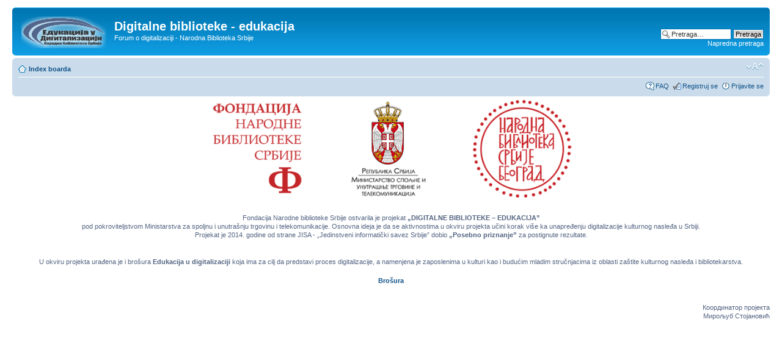

--- FILE ---
content_type: text/html; charset=UTF-8
request_url: http://forum-digitalna.nb.rs/faq.php?sid=e13709f9ba0e605454c0bbe9d850afd3
body_size: 54108
content:
<!DOCTYPE html PUBLIC "-//W3C//DTD XHTML 1.0 Strict//EN" "http://www.w3.org/TR/xhtml1/DTD/xhtml1-strict.dtd">
<html xmlns="http://www.w3.org/1999/xhtml" dir="ltr" lang="sr" xml:lang="sr">
<head>

<meta http-equiv="content-type" content="text/html; charset=UTF-8" />
<meta http-equiv="content-style-type" content="text/css" />
<meta http-equiv="content-language" content="sr" />
<meta http-equiv="imagetoolbar" content="no" />
<meta name="resource-type" content="document" />
<meta name="distribution" content="global" />
<meta name="keywords" content="" />
<meta name="description" content="" />

<title>Digitalne biblioteke - edukacija &bull; Često Postavljana Pitanja</title>

<link rel="alternate" type="application/atom+xml" title="Feed - Digitalne biblioteke - edukacija" href="http://forum-digitalna.nb.rs/feed.php" /><link rel="alternate" type="application/atom+xml" title="Feed - Nove teme" href="http://forum-digitalna.nb.rs/feed.php?mode=topics" />

<!--
	phpBB style name: prosilver
	Based on style:   prosilver (this is the default phpBB3 style)
	Original author:  Tom Beddard ( http://www.subBlue.com/ )
	Modified by:
-->

<script type="text/javascript">
// <![CDATA[
	var jump_page = 'Unesite broj stranice na koju želite da idete:';
	var on_page = '';
	var per_page = '';
	var base_url = '';
	var style_cookie = 'phpBBstyle';
	var style_cookie_settings = '; path=/; domain=.edu-digitalna.nb.rs';
	var onload_functions = new Array();
	var onunload_functions = new Array();

	

	/**
	* Find a member
	*/
	function find_username(url)
	{
		popup(url, 760, 570, '_usersearch');
		return false;
	}

	/**
	* New function for handling multiple calls to window.onload and window.unload by pentapenguin
	*/
	window.onload = function()
	{
		for (var i = 0; i < onload_functions.length; i++)
		{
			eval(onload_functions[i]);
		}
	};

	window.onunload = function()
	{
		for (var i = 0; i < onunload_functions.length; i++)
		{
			eval(onunload_functions[i]);
		}
	};

// ]]>
</script>
<script type="text/javascript" src="./styles/prosilver/template/styleswitcher.js"></script>
<script type="text/javascript" src="./styles/prosilver/template/forum_fn.js"></script>

<link href="./styles/prosilver/theme/print.css" rel="stylesheet" type="text/css" media="print" title="printonly" />
<link href="./style.php?id=1&amp;lang=sr&amp;sid=2b532ce60592dd6df39f18bfa3178aa3" rel="stylesheet" type="text/css" media="screen, projection" />

<link href="./styles/prosilver/theme/normal.css" rel="stylesheet" type="text/css" title="A" />
<link href="./styles/prosilver/theme/medium.css" rel="alternate stylesheet" type="text/css" title="A+" />
<link href="./styles/prosilver/theme/large.css" rel="alternate stylesheet" type="text/css" title="A++" />



</head>

<body id="phpbb" class="section-faq ltr">

<div id="wrap">
	<a id="top" name="top" accesskey="t"></a>
	<div id="page-header">
		<div class="headerbar">
			<div class="inner"><span class="corners-top"><span></span></span>

			<div id="site-description">
				<a href="./index.php?sid=2b532ce60592dd6df39f18bfa3178aa3" title="Index boarda" id="logo"><img src="./styles/prosilver/imageset/logo-edukacija.png" width="139" height="52" alt="" title="" /></a>
				<h1>Digitalne biblioteke - edukacija</h1>
				<p>Forum o digitalizaciji - Narodna Biblioteka Srbije</p>
				<p class="skiplink"><a href="#start_here">Preskoči</a></p>
			</div>

		
			<div id="search-box">
				<form action="./search.php?sid=2b532ce60592dd6df39f18bfa3178aa3" method="get" id="search">
				<fieldset>
					<input name="keywords" id="keywords" type="text" maxlength="128" title="Traži ključne reči" class="inputbox search" value="Pretraga…" onclick="if(this.value=='Pretraga…')this.value='';" onblur="if(this.value=='')this.value='Pretraga…';" />
					<input class="button2" value="Pretraga" type="submit" /><br />
					<a href="./search.php?sid=2b532ce60592dd6df39f18bfa3178aa3" title="Pogledan napredne opcije pretrage">Napredna pretraga</a> <input type="hidden" name="sid" value="2b532ce60592dd6df39f18bfa3178aa3" />

				</fieldset>
				</form>
			</div>
		

			<span class="corners-bottom"><span></span></span></div>
		</div>

		<div class="navbar">
			<div class="inner"><span class="corners-top"><span></span></span>

			<ul class="linklist navlinks">
				<li class="icon-home"><a href="./index.php?sid=2b532ce60592dd6df39f18bfa3178aa3" accesskey="h">Index boarda</a> </li>

				<li class="rightside"><a href="#" onclick="fontsizeup(); return false;" onkeypress="return fontsizeup(event);" class="fontsize" title="Izmeni veličinu fonta">Izmeni veličinu fonta</a></li>

				
			</ul>

			

			<ul class="linklist rightside">
				<li class="icon-faq"><a href="./faq.php?sid=2b532ce60592dd6df39f18bfa3178aa3" title="Često Postavljana Pitanja">FAQ</a></li>
				<li class="icon-register"><a href="./ucp.php?mode=register&amp;sid=2b532ce60592dd6df39f18bfa3178aa3">Registruj se</a></li>
					<li class="icon-logout"><a href="./ucp.php?mode=login&amp;sid=2b532ce60592dd6df39f18bfa3178aa3" title="Prijavite se" accesskey="x">Prijavite se</a></li>
				
			</ul>

			<span class="corners-bottom"><span></span></span></div>
		</div>

	</div>

	<a name="start_here"></a>
	<div id="page-body">
		
<div align="center">
<TABLE border=0 align="center">
    <TBODY>
       <TR align="center"> 
      <TD><a href="http://fondacija.nb.rs/" target="_blank"><img src=images/Logo-fondacija.gif width="154" height="160" border="0"></a></TD>
      <TD width="70">&nbsp;</TD>
      <TD><a href="http://mtt.gov.rs/en/?lang=lat" target="_blank"><img src=images/logotip-MTT.gif width="128" height="160" border="0"></a></TD>
      <TD width="70">&nbsp;</TD>
      <TD><a href="http://nb.rs/" target="_blank"><img src=images/Logo-NBS.gif width="162" height="160" border="0"></a></TD>
       </TR>
      </TBODY>
  </TABLE>
</div>
<br><br>
<p align="center">Fondacija Narodne biblioteke Srbije ostvarila je projekat <b>„DIGITALNE BIBLIOTEKE – EDUKACIJA”</b><br>pod pokroviteljstvom Ministarstva za spoljnu i unutrašnju trgovinu i telekomunikacije.
Osnovna ideja je da se aktivnostima u okviru projekta učini korak više ka unapređenju digitalizacije kulturnog nasleđa u Srbiji.<br>

Projekat je 2014. godine od strane JISA - „Jedinstveni informatički savez Srbije” dobio <b>„Posebno priznanje”</b> za postignute rezultate.
<p align="center"><br>
U okviru projekta urađena je i brošura <b>Edukacija u digitalizaciji</b> koja ima za cilj da predstavi proces digitalizacije, a namenjena je zaposlenima u kulturi kao i budućim mladim stručnjacima iz oblasti zaštite kulturnog nasleđa i bibliotekarstva.
<p align="center">

<b><a href="http://forum-digitalna.nb.rs/jezik/edukacija.pdf" target="_blank">Brošura</b></a><br><br>




<p align="right">Координатор пројекта<br>
Мирољуб Стојановић
</p>


<p align="center">
<iframe width="560" height="315" src="//www.youtube.com/embed/WVrfi66SJfs" frameborder="0" allowfullscreen></iframe></p>

<h2>Često Postavljana Pitanja</h2>


<div class="panel bg1" id="faqlinks">
	<div class="inner"><span class="corners-top"><span></span></span>
		<div class="column1">
		

			<dl class="faq">
				<dt><strong>Problemi prilikom prijave i registracije</strong></dt>
				
					<dd><a href="#f0r0">Zašto ne mogu da se prijavim?</a></dd>
				
					<dd><a href="#f0r1">Why do I need to register at all?</a></dd>
				
					<dd><a href="#f0r2">Why do I get logged off automatically?</a></dd>
				
					<dd><a href="#f0r3">How do I prevent my username appearing in the online user listings?</a></dd>
				
					<dd><a href="#f0r4">I’ve lost my password!</a></dd>
				
					<dd><a href="#f0r5">I registered but cannot login!</a></dd>
				
					<dd><a href="#f0r6">I registered in the past but cannot login any more?!</a></dd>
				
					<dd><a href="#f0r7">What is COPPA?</a></dd>
				
					<dd><a href="#f0r8">Why can’t I register?</a></dd>
				
					<dd><a href="#f0r9">What does the “Delete all board cookies” do?</a></dd>
				
			</dl>
		

			<dl class="faq">
				<dt><strong>User Preferences and settings</strong></dt>
				
					<dd><a href="#f1r0">How do I change my settings?</a></dd>
				
					<dd><a href="#f1r1">The times are not correct!</a></dd>
				
					<dd><a href="#f1r2">I changed the timezone and the time is still wrong!</a></dd>
				
					<dd><a href="#f1r3">My language is not in the list!</a></dd>
				
					<dd><a href="#f1r4">How do I show an image below my username?</a></dd>
				
					<dd><a href="#f1r5">How do I change my rank?</a></dd>
				
					<dd><a href="#f1r6">When I click the email link for a user it asks me to login?</a></dd>
				
			</dl>
		

			<dl class="faq">
				<dt><strong>Posting Issues</strong></dt>
				
					<dd><a href="#f2r0">How do I post a topic in a forum?</a></dd>
				
					<dd><a href="#f2r1">How do I edit or delete a post?</a></dd>
				
					<dd><a href="#f2r2">How do I add a signature to my post?</a></dd>
				
					<dd><a href="#f2r3">How do I create a poll?</a></dd>
				
					<dd><a href="#f2r4">How do I edit or delete a poll?</a></dd>
				
					<dd><a href="#f2r5">Why can’t I access a forum?</a></dd>
				
					<dd><a href="#f2r6">Why can’t I vote in polls?</a></dd>
				
					<dd><a href="#f2r7">Why can’t I add attachments?</a></dd>
				
					<dd><a href="#f2r8">Why did I receive a warning?</a></dd>
				
					<dd><a href="#f2r9">How can I report posts to a moderator?</a></dd>
				
					<dd><a href="#f2r10">What is the “Save” button for in topic posting?</a></dd>
				
					<dd><a href="#f2r11">Why does my post need to be approved?</a></dd>
				
					<dd><a href="#f2r12">How do I bump my topic?</a></dd>
				
			</dl>
		

			<dl class="faq">
				<dt><strong>Formatting and Topic Types</strong></dt>
				
					<dd><a href="#f3r0">What is BBCode?</a></dd>
				
					<dd><a href="#f3r1">Can I use HTML?</a></dd>
				
					<dd><a href="#f3r2">What are Smilies?</a></dd>
				
					<dd><a href="#f3r3">Can I post images?</a></dd>
				
					<dd><a href="#f3r4">What are global announcements?</a></dd>
				
					<dd><a href="#f3r5">What are announcements?</a></dd>
				
					<dd><a href="#f3r6">What are sticky topics?</a></dd>
				
					<dd><a href="#f3r7">What are locked topics?</a></dd>
				
					<dd><a href="#f3r8">What are topic icons?</a></dd>
				
			</dl>
		
				</div>

				<div class="column2">
			

			<dl class="faq">
				<dt><strong>User Levels and Groups</strong></dt>
				
					<dd><a href="#f4r0">What are Administrators?</a></dd>
				
					<dd><a href="#f4r1">What are Moderators?</a></dd>
				
					<dd><a href="#f4r2">What are Usergroups?</a></dd>
				
					<dd><a href="#f4r3">How do I join a Usergroup?</a></dd>
				
					<dd><a href="#f4r4">How do I become a Usergroup Moderator?</a></dd>
				
					<dd><a href="#f4r5">Why do some Usergroups appear in a different colour?</a></dd>
				
					<dd><a href="#f4r6">What is a “Default Usergroup”?</a></dd>
				
					<dd><a href="#f4r7">What is “The team” link?</a></dd>
				
			</dl>
		

			<dl class="faq">
				<dt><strong>Private Messaging</strong></dt>
				
					<dd><a href="#f5r0">I cannot send private messages!</a></dd>
				
					<dd><a href="#f5r1">I keep getting unwanted private messages!</a></dd>
				
					<dd><a href="#f5r2">I have received a spamming or abusive email from someone on this board!</a></dd>
				
			</dl>
		

			<dl class="faq">
				<dt><strong>Friends and Foes</strong></dt>
				
					<dd><a href="#f6r0">What is my Friends and Foes list?</a></dd>
				
					<dd><a href="#f6r1">How can I add / remove users to my friends or foes list?</a></dd>
				
			</dl>
		

			<dl class="faq">
				<dt><strong>Searching the Forums</strong></dt>
				
					<dd><a href="#f7r0">How can I search the forum?</a></dd>
				
					<dd><a href="#f7r1">Why does my search return no results?</a></dd>
				
					<dd><a href="#f7r2">Why does my search return a blank page!?</a></dd>
				
					<dd><a href="#f7r3">How do I search for members?</a></dd>
				
					<dd><a href="#f7r4">How can I find my own posts and topics?</a></dd>
				
			</dl>
		

			<dl class="faq">
				<dt><strong>Topic Subscriptions and Bookmarks</strong></dt>
				
					<dd><a href="#f8r0">What is the difference between bookmarking and subscribing?</a></dd>
				
					<dd><a href="#f8r1">How do I subscribe to specific forums or topics?</a></dd>
				
					<dd><a href="#f8r2">How do I remove my subscriptions?</a></dd>
				
			</dl>
		

			<dl class="faq">
				<dt><strong>Attachments</strong></dt>
				
					<dd><a href="#f9r0">What attachments are allowed on this board?</a></dd>
				
					<dd><a href="#f9r1">How do I find all my attachments?</a></dd>
				
			</dl>
		

			<dl class="faq">
				<dt><strong>phpBB 3 Issues</strong></dt>
				
					<dd><a href="#f10r0">Who wrote this bulletin board?</a></dd>
				
					<dd><a href="#f10r1">Why isn’t X feature available?</a></dd>
				
					<dd><a href="#f10r2">Who do I contact about abusive and/or legal matters related to this board?</a></dd>
				
			</dl>
		
		</div>
	<span class="corners-bottom"><span></span></span></div>
</div>



<div class="clear"></div>


	<div class="panel bg2">
		<div class="inner"><span class="corners-top"><span></span></span>

		<div class="content">
			<h2>Problemi prilikom prijave i registracije</h2>
			
				<dl class="faq">
					<dt id="f0r0"><strong>Zašto ne mogu da se prijavim?</strong></dt>
					<dd>There are several reasons why this could occur. First, ensure your username and password are correct. If they are, contact the board owner to make sure you haven’t been banned. It is also possible the website owner has a configuration error on their end, and they would need to fix it.</dd>
					<dd><a href="#faqlinks" class="top2">Vrh</a></dd>
				</dl>
				<hr class="dashed" />
				<dl class="faq">
					<dt id="f0r1"><strong>Why do I need to register at all?</strong></dt>
					<dd>You may not have to, it is up to the administrator of the board as to whether you need to register in order to post messages. However; registration will give you access to additional features not available to guest users such as definable avatar images, private messaging, emailing of fellow users, usergroup subscription, etc. It only takes a few moments to register so it is recommended you do so.</dd>
					<dd><a href="#faqlinks" class="top2">Vrh</a></dd>
				</dl>
				<hr class="dashed" />
				<dl class="faq">
					<dt id="f0r2"><strong>Why do I get logged off automatically?</strong></dt>
					<dd>If you do not check the <em>Log me in automatically</em> box when you login the board will only keep you logged in for a preset time. This prevents misuse of your account by anyone else. To stay logged in check the box during login, this is not recommended if you access the board from a shared computer, e.g. library, internet cafe, university computer lab, etc. If you do not see this check box, it means your administrator has disabled this feature.</dd>
					<dd><a href="#faqlinks" class="top2">Vrh</a></dd>
				</dl>
				<hr class="dashed" />
				<dl class="faq">
					<dt id="f0r3"><strong>How do I prevent my username appearing in the online user listings?</strong></dt>
					<dd>In your profile you will find an option <em>Hide your online status</em>, if you switch this <em>on</em> you’ll only appear to board administrators, moderators, or to yourself. You will be counted as a hidden user.</dd>
					<dd><a href="#faqlinks" class="top2">Vrh</a></dd>
				</dl>
				<hr class="dashed" />
				<dl class="faq">
					<dt id="f0r4"><strong>I’ve lost my password!</strong></dt>
					<dd>Don’t panic! While your password cannot be retrieved, it can be reset. To do this go to the login page and click <em>I’ve forgotten my password</em>, follow the instructions and you should be able to log in again in no time.</dd>
					<dd><a href="#faqlinks" class="top2">Vrh</a></dd>
				</dl>
				<hr class="dashed" />
				<dl class="faq">
					<dt id="f0r5"><strong>I registered but cannot login!</strong></dt>
					<dd>Firstly check your are entering the correct username and password. If they are okay then one of two things may have happened. If COPPA support is enabled and you clicked the <em>I am under 13 years old</em> link while registering then you will have to follow the instructions you received. If this is not the case then does your account need activating? Some boards will require all new registrations be activated, either by yourself or by the administrator before you can logon. When you registered it would have told you whether activation was required. If you were sent an email then follow the instructions, if you did not receive the email then are you sure your email address is valid? One reason activation is used is to reduce the possibility of <em>rogue</em> users abusing the board anonymously. If you are sure the email address you used is valid then try contacting the board administrator.</dd>
					<dd><a href="#faqlinks" class="top2">Vrh</a></dd>
				</dl>
				<hr class="dashed" />
				<dl class="faq">
					<dt id="f0r6"><strong>I registered in the past but cannot login any more?!</strong></dt>
					<dd>The most likely reasons for this are; you entered an incorrect username or password (check the email you were sent when you first registered) or the administrator has deleted your account for some reason. If it is the later case then perhaps you did not post anything? It is usual for boards to periodically remove users who have not posted anything so as to reduce the size of the database. Try registering again and get involved in discussions.</dd>
					<dd><a href="#faqlinks" class="top2">Vrh</a></dd>
				</dl>
				<hr class="dashed" />
				<dl class="faq">
					<dt id="f0r7"><strong>What is COPPA?</strong></dt>
					<dd>COPPA, or Child Online Privacy and Protection Act of 1998 is a law in the United States that requires website that can potentially collect information from minors under the age of 13 to have written parental consent, or some other method of the legal guardians acknowledging they are allowing the collection of personally identifiable information from a minor under the age of 13. If you are unsure if this applies to you as someone trying to register, or to the website you are trying to register on, contact legal counsel for assistance. Please note that the phpBB Team cannot provide legal advice and are not the point of contact for legal concerns of any kind, except as outlined below.</dd>
					<dd><a href="#faqlinks" class="top2">Vrh</a></dd>
				</dl>
				<hr class="dashed" />
				<dl class="faq">
					<dt id="f0r8"><strong>Why can’t I register?</strong></dt>
					<dd>It is possible the website owner has banned your IP address or disallowed the username you are attempting to register. The website owner could have also disabled registration to prevent new visitors from signing up. Contact the board administrator for assistance.</dd>
					<dd><a href="#faqlinks" class="top2">Vrh</a></dd>
				</dl>
				<hr class="dashed" />
				<dl class="faq">
					<dt id="f0r9"><strong>What does the “Delete all board cookies” do?</strong></dt>
					<dd>Delete all board cookies deletes the cookies created by phpBB3 which keeps you authenticated and logged into the board, and also provides functions such as read tracking if set by the board owner.</dd>
					<dd><a href="#faqlinks" class="top2">Vrh</a></dd>
				</dl>
				
		</div>

		<span class="corners-bottom"><span></span></span></div>
	</div>

	<div class="panel bg1">
		<div class="inner"><span class="corners-top"><span></span></span>

		<div class="content">
			<h2>User Preferences and settings</h2>
			
				<dl class="faq">
					<dt id="f1r0"><strong>How do I change my settings?</strong></dt>
					<dd>All your settings (if you are registered) are stored in the database. To alter them click the <em>UCP</em> link (generally shown at the top of pages but this may not be the case). This will allow you to change all your settings and preferences.</dd>
					<dd><a href="#faqlinks" class="top2">Vrh</a></dd>
				</dl>
				<hr class="dashed" />
				<dl class="faq">
					<dt id="f1r1"><strong>The times are not correct!</strong></dt>
					<dd>Though there are rare occurrences of the website’s server having the wrong time, the times are probably correct. However; what you may be seeing are times displayed in a timezone different from the one you are in. If this is the case you should change your profile setting for the timezone to match your particular area, e.g. London, Paris, New York, Sydney, etc. Please note that changing the timezone, like most settings can only be done by registered users. So if you are not registered this is a good time to do so, if you pardon the pun!</dd>
					<dd><a href="#faqlinks" class="top2">Vrh</a></dd>
				</dl>
				<hr class="dashed" />
				<dl class="faq">
					<dt id="f1r2"><strong>I changed the timezone and the time is still wrong!</strong></dt>
					<dd>If you are sure you have set the timezone correctly and the time is still different the most likely answer is daylight savings time (or summer time as it is known in the UK and other places). The board is not designed to handle the changeovers between standard and daylight time so during summer months the time may be an hour different from the real local time.</dd>
					<dd><a href="#faqlinks" class="top2">Vrh</a></dd>
				</dl>
				<hr class="dashed" />
				<dl class="faq">
					<dt id="f1r3"><strong>My language is not in the list!</strong></dt>
					<dd>The most likely reasons for this are either the administrator did not install your language or someone has not translated this board into your language. Try asking the board administrator if they can install the language pack you need, if it does not exist then please feel free to create a new translation. More information can be found at the phpBB Group website (see link at bottom of pages).</dd>
					<dd><a href="#faqlinks" class="top2">Vrh</a></dd>
				</dl>
				<hr class="dashed" />
				<dl class="faq">
					<dt id="f1r4"><strong>How do I show an image below my username?</strong></dt>
					<dd>There may be two images below a username when viewing posts. The first is an image associated with your rank, generally these take the form of stars or blocks indicating how many posts you have made or your status on the board. Below this may be a larger image known as an avatar, this is generally unique or personal to each user. It is up to the board administrator to enable avatars and they have a choice over the way in which avatars can be made available. If you are unable to use avatars then this is the decision of the board admin, you should ask them their reasons.</dd>
					<dd><a href="#faqlinks" class="top2">Vrh</a></dd>
				</dl>
				<hr class="dashed" />
				<dl class="faq">
					<dt id="f1r5"><strong>How do I change my rank?</strong></dt>
					<dd>In general you cannot directly change the wording of any rank (ranks appear below your username in topics and on your profile depending on the style used). Most boards use ranks to indicate the number of posts you have made and to identify certain users, e.g. moderators and administrators may have a special rank. Please do not abuse the board by posting unnecessarily just to increase your rank, you will probably find the moderator or administrator will simply lower your post count.</dd>
					<dd><a href="#faqlinks" class="top2">Vrh</a></dd>
				</dl>
				<hr class="dashed" />
				<dl class="faq">
					<dt id="f1r6"><strong>When I click the email link for a user it asks me to login?</strong></dt>
					<dd>Sorry but only registered users can send email to people via the built-in email form (if the admin has enabled this feature). This is to prevent malicious use of the email system by anonymous users.</dd>
					<dd><a href="#faqlinks" class="top2">Vrh</a></dd>
				</dl>
				
		</div>

		<span class="corners-bottom"><span></span></span></div>
	</div>

	<div class="panel bg2">
		<div class="inner"><span class="corners-top"><span></span></span>

		<div class="content">
			<h2>Posting Issues</h2>
			
				<dl class="faq">
					<dt id="f2r0"><strong>How do I post a topic in a forum?</strong></dt>
					<dd>To post a new topic in one of the forums, click the relevant button on either the forum or topic screens. You may need to register before you can post a message, the facilities available to you are listed at the bottom of the forum and topic screens (the <em>You can post new topics, You can vote in polls, etc.</em> list).</dd>
					<dd><a href="#faqlinks" class="top2">Vrh</a></dd>
				</dl>
				<hr class="dashed" />
				<dl class="faq">
					<dt id="f2r1"><strong>How do I edit or delete a post?</strong></dt>
					<dd>Unless you are the board admin or forum moderator you can only edit or delete your own posts. You can edit a post (sometimes for only a limited time after it was made) by clicking the <em>edit</em> button for the relevant post.  If someone has already replied to the post you will find a small piece of text output below the post when you return to the topic, this lists the number of times you edited it. This will only appear if no one has replied, it also will not appear if moderators or administrators edit the post (they should leave a message saying what they altered and why). Please note that normal users cannot delete a post once someone has replied.</dd>
					<dd><a href="#faqlinks" class="top2">Vrh</a></dd>
				</dl>
				<hr class="dashed" />
				<dl class="faq">
					<dt id="f2r2"><strong>How do I add a signature to my post?</strong></dt>
					<dd>To add a signature to a post you must first create one, this is done via your profile. Once created you can check the <em>Add Signature</em> box on the posting form to add your signature. You can also add a signature by default to all your posts by checking the appropriate radio box in your profile (you can still prevent a signature being added to individual posts by un-checking the add signature box on the posting form).</dd>
					<dd><a href="#faqlinks" class="top2">Vrh</a></dd>
				</dl>
				<hr class="dashed" />
				<dl class="faq">
					<dt id="f2r3"><strong>How do I create a poll?</strong></dt>
					<dd>Creating a poll is easy, when you post a new topic (or edit the first post of a topic, if you have permission) you should see an <em>Add Poll</em> form below the main posting box (if you cannot see this then you probably do not have rights to create polls). You should enter a title for the poll and then at least two options (to set an option type in the poll question and click the <em>Add option</em> button. You can also set a time limit for the poll, 0 is an infinite poll. There will be a limit to the number of options you can list, this is set by the board administrator.</dd>
					<dd><a href="#faqlinks" class="top2">Vrh</a></dd>
				</dl>
				<hr class="dashed" />
				<dl class="faq">
					<dt id="f2r4"><strong>How do I edit or delete a poll?</strong></dt>
					<dd>As with posts, polls can only be edited by the original poster, a moderator or board admin. To edit a poll click the first post in the topic (this always has the poll associated with it). If no one has cast a vote then users can delete the poll or edit any poll option, however if people have already placed votes only moderators or administrators can edit or delete it. This is to prevent people rigging polls by changing options mid-way through a poll</dd>
					<dd><a href="#faqlinks" class="top2">Vrh</a></dd>
				</dl>
				<hr class="dashed" />
				<dl class="faq">
					<dt id="f2r5"><strong>Why can’t I access a forum?</strong></dt>
					<dd>Some forums may be limited to certain users or groups. To view, read, post, etc. you may need special authorization, only the forum moderator and board admin can grant this access, you should contact them.</dd>
					<dd><a href="#faqlinks" class="top2">Vrh</a></dd>
				</dl>
				<hr class="dashed" />
				<dl class="faq">
					<dt id="f2r6"><strong>Why can’t I vote in polls?</strong></dt>
					<dd>Only registered users can vote in polls (so as to prevent spoofing of results). If you have registered and still cannot vote then you probably do not have appropriate access rights.</dd>
					<dd><a href="#faqlinks" class="top2">Vrh</a></dd>
				</dl>
				<hr class="dashed" />
				<dl class="faq">
					<dt id="f2r7"><strong>Why can’t I add attachments?</strong></dt>
					<dd>The ability to add attachments can be done on a per forum, per group, or per user basis. The board administrator may not have allowed attachments to be added for the specific forum you are posting in, or perhaps only the administrator group can post attachments. Contact the board administrator if you are unsure about why you are unable to add attachments.</dd>
					<dd><a href="#faqlinks" class="top2">Vrh</a></dd>
				</dl>
				<hr class="dashed" />
				<dl class="faq">
					<dt id="f2r8"><strong>Why did I receive a warning?</strong></dt>
					<dd>Each board administrator has their own set of rules for their site. If they feel you have broken one of your rules, they may issue you a warning. Please note that this is the board administrator’s decision, and the phpBB Group does not have anything to do with the warning on the given site.</dd>
					<dd><a href="#faqlinks" class="top2">Vrh</a></dd>
				</dl>
				<hr class="dashed" />
				<dl class="faq">
					<dt id="f2r9"><strong>How can I report posts to a moderator?</strong></dt>
					<dd>If the board administrator has allowed it, go to the post you want to report and you should see a button that is for reporting posts. Clicking this will walk you through the steps necessary to report the post.</dd>
					<dd><a href="#faqlinks" class="top2">Vrh</a></dd>
				</dl>
				<hr class="dashed" />
				<dl class="faq">
					<dt id="f2r10"><strong>What is the “Save” button for in topic posting?</strong></dt>
					<dd>This allows you to save messages to be completed and submitted at a later date. To reload them, go to the User Control Panel and follow the self explanatory options there.</dd>
					<dd><a href="#faqlinks" class="top2">Vrh</a></dd>
				</dl>
				<hr class="dashed" />
				<dl class="faq">
					<dt id="f2r11"><strong>Why does my post need to be approved?</strong></dt>
					<dd>The board administrator may decide that the forum you are posting to needs to have posts reviewed first. It is also possible that the administrator has placed you in to a group of users whom he or she feels is a group that needs to have their posts reviewed before being submitted to the site. Please contact the board administrator for further details.</dd>
					<dd><a href="#faqlinks" class="top2">Vrh</a></dd>
				</dl>
				<hr class="dashed" />
				<dl class="faq">
					<dt id="f2r12"><strong>How do I bump my topic?</strong></dt>
					<dd>By clicking the “Bump topic” link when you are viewing it, you can “bump” the topic to the top of the forum on the first page. However, if you do not see this, then topic bumping is disabled. It is also possible to bump the topic simply by replying to it. However, be sure to follow the rules of the site you are visiting.</dd>
					<dd><a href="#faqlinks" class="top2">Vrh</a></dd>
				</dl>
				
		</div>

		<span class="corners-bottom"><span></span></span></div>
	</div>

	<div class="panel bg1">
		<div class="inner"><span class="corners-top"><span></span></span>

		<div class="content">
			<h2>Formatting and Topic Types</h2>
			
				<dl class="faq">
					<dt id="f3r0"><strong>What is BBCode?</strong></dt>
					<dd>BBCode is a special implementation of HTML, whether you can use BBCode is determined by the administrator (you can also disable it on a per post basis from the posting form). BBCode itself is similar in style to HTML, tags are enclosed in square braces [ and ] rather than &lt; and &gt; and it offers greater control over what and how something is displayed. For more information on BBCode see the guide which can be accessed from the posting page.</dd>
					<dd><a href="#faqlinks" class="top2">Vrh</a></dd>
				</dl>
				<hr class="dashed" />
				<dl class="faq">
					<dt id="f3r1"><strong>Can I use HTML?</strong></dt>
					<dd>No. It is not possible to post HTML on this board and have it rendered as HTML. Most formatting which can be carried out using HTML can also be applied using BBCode instead.</dd>
					<dd><a href="#faqlinks" class="top2">Vrh</a></dd>
				</dl>
				<hr class="dashed" />
				<dl class="faq">
					<dt id="f3r2"><strong>What are Smilies?</strong></dt>
					<dd>Smilies, or Emoticons are small graphical images which can be used to express some feeling using a short code, e.g. :) means happy, :( means sad. The full list of emoticons can be seen via the posting form. Try not to overuse smileys though, they can quickly render a post unreadable and a moderator may decide to edit them out or remove the post altogether.</dd>
					<dd><a href="#faqlinks" class="top2">Vrh</a></dd>
				</dl>
				<hr class="dashed" />
				<dl class="faq">
					<dt id="f3r3"><strong>Can I post images?</strong></dt>
					<dd>Yes, images can be shown in your posts. However; if the administrator has allowed attachments, you may be able to upload the image to the board. Otherwise, you must link to an image stored on a publicly accessible web server, e.g. http://www.example.com/my-picture.gif. You cannot link to pictures stored on your own PC (unless it is a publicly accessible server) nor images stored behind authentication mechanisms, e.g. hotmail or yahoo mailboxes, password protected sites, etc. To display the image use the BBCode [img] tag.</dd>
					<dd><a href="#faqlinks" class="top2">Vrh</a></dd>
				</dl>
				<hr class="dashed" />
				<dl class="faq">
					<dt id="f3r4"><strong>What are global announcements?</strong></dt>
					<dd>Global announcements contain important information and you should read them as soon as possible. Global announcements will appear at the top of every forum and also within your User Control Panel. Whether or not you can post a gloabl announcement depends on the permissions required, these are set by the administrator.</dd>
					<dd><a href="#faqlinks" class="top2">Vrh</a></dd>
				</dl>
				<hr class="dashed" />
				<dl class="faq">
					<dt id="f3r5"><strong>What are announcements?</strong></dt>
					<dd>Announcements often contain important information for the forum you are currently reading and you should read them as soon as possible. Announcements appear at the top of every page in the forum to which they are posted. As with global announcements, whether or not you can post an announcement depends on the permissions required, these are set by the administrator.</dd>
					<dd><a href="#faqlinks" class="top2">Vrh</a></dd>
				</dl>
				<hr class="dashed" />
				<dl class="faq">
					<dt id="f3r6"><strong>What are sticky topics?</strong></dt>
					<dd>Sticky topics appear below any announcements in viewforum and only on the first page. They are often quite important so you should read them where possible. As with announcements the board administrator determines what permissions are required to post sticky topics in each forum.</dd>
					<dd><a href="#faqlinks" class="top2">Vrh</a></dd>
				</dl>
				<hr class="dashed" />
				<dl class="faq">
					<dt id="f3r7"><strong>What are locked topics?</strong></dt>
					<dd>Locked topics are set this way by either the forum moderator or board administrator. You cannot reply to locked topics and any poll it contained is automatically ended. Topics may be locked for many reasons.</dd>
					<dd><a href="#faqlinks" class="top2">Vrh</a></dd>
				</dl>
				<hr class="dashed" />
				<dl class="faq">
					<dt id="f3r8"><strong>What are topic icons?</strong></dt>
					<dd>Topic icons are images which can be assosciated with posts to indicate their content. The ability to use topic icons depends on the permissions set by the administrator.</dd>
					<dd><a href="#faqlinks" class="top2">Vrh</a></dd>
				</dl>
				
		</div>

		<span class="corners-bottom"><span></span></span></div>
	</div>

	<div class="panel bg2">
		<div class="inner"><span class="corners-top"><span></span></span>

		<div class="content">
			<h2>User Levels and Groups</h2>
			
				<dl class="faq">
					<dt id="f4r0"><strong>What are Administrators?</strong></dt>
					<dd>Administrators are people assigned the highest level of control over the entire board. These people can control all facets of board operation which includes setting permissions, banning users, creating usergroups or moderators, etc, dependant on the board founder and what permissions he or she has given the other administrators. They can also have full moderator capabilities in all the forums, depending on what the board founder has allowed.</dd>
					<dd><a href="#faqlinks" class="top2">Vrh</a></dd>
				</dl>
				<hr class="dashed" />
				<dl class="faq">
					<dt id="f4r1"><strong>What are Moderators?</strong></dt>
					<dd>Moderators are individuals (or groups of individuals) whose job it is to look after the running of the forums from day to day. They have the power to edit or delete posts and lock, unlock, move, delete and split topics in the forum they moderate. Generally moderators are there to prevent people going <em>off-topic</em> or posting abusive or offensive material.</dd>
					<dd><a href="#faqlinks" class="top2">Vrh</a></dd>
				</dl>
				<hr class="dashed" />
				<dl class="faq">
					<dt id="f4r2"><strong>What are Usergroups?</strong></dt>
					<dd>Usergroups are a way in which board administrators can group users. Each user can belong to several groups (this differs from most other boards) and each group can be assigned individual access rights. This makes it easy for administrators to set up several users as moderators of a forum, or to give them access to a private forum, etc.</dd>
					<dd><a href="#faqlinks" class="top2">Vrh</a></dd>
				</dl>
				<hr class="dashed" />
				<dl class="faq">
					<dt id="f4r3"><strong>How do I join a Usergroup?</strong></dt>
					<dd>To join a Usergroup click the Usergroup link within your User Control Panel, you can then view all usergroups. Not all groups are <em>open access</em>, some may require approval to join, some are closed and some may even have hidden memberships. If the group is open then you can join it by clicking the appropriate button. If a group requires approval to join you may request to join it by clicking the appropriate button. The user group moderator will need to approve your request, they may ask why you want to join the group. Please do not pester a group moderator if they turn your request down, they will have their reasons.</dd>
					<dd><a href="#faqlinks" class="top2">Vrh</a></dd>
				</dl>
				<hr class="dashed" />
				<dl class="faq">
					<dt id="f4r4"><strong>How do I become a Usergroup Moderator?</strong></dt>
					<dd>When Usergroups are initially created by the board administrator, they also assign a Usergroup moderator. If you are interested in creating a Usergroup then your first point of contact should be the administrator, try sending them a private message.</dd>
					<dd><a href="#faqlinks" class="top2">Vrh</a></dd>
				</dl>
				<hr class="dashed" />
				<dl class="faq">
					<dt id="f4r5"><strong>Why do some Usergroups appear in a different colour?</strong></dt>
					<dd>It is possible for the board administrator to assign a colour to the members of a usergroup to make it easy to identify the members of this group.</dd>
					<dd><a href="#faqlinks" class="top2">Vrh</a></dd>
				</dl>
				<hr class="dashed" />
				<dl class="faq">
					<dt id="f4r6"><strong>What is a “Default Usergroup”?</strong></dt>
					<dd>If you are a member of more than one usergroup, your default is used to determine which group colour and group rank should be shown for you by default. The board administrator may grant you permission to change your default usergroup via your User Control Panel.</dd>
					<dd><a href="#faqlinks" class="top2">Vrh</a></dd>
				</dl>
				<hr class="dashed" />
				<dl class="faq">
					<dt id="f4r7"><strong>What is “The team” link?</strong></dt>
					<dd>This page provides you with a list of the board staff, including board administrators and moderators which includes details of which forums they moderate.</dd>
					<dd><a href="#faqlinks" class="top2">Vrh</a></dd>
				</dl>
				
		</div>

		<span class="corners-bottom"><span></span></span></div>
	</div>

	<div class="panel bg1">
		<div class="inner"><span class="corners-top"><span></span></span>

		<div class="content">
			<h2>Private Messaging</h2>
			
				<dl class="faq">
					<dt id="f5r0"><strong>I cannot send private messages!</strong></dt>
					<dd>There are three reasons for this; you are not registered and/or not logged on, the board administrator has disabled private messaging for the entire board, or the board administrator has prevented you from sending messages. If it is the latter case you should try asking the administrator why.</dd>
					<dd><a href="#faqlinks" class="top2">Vrh</a></dd>
				</dl>
				<hr class="dashed" />
				<dl class="faq">
					<dt id="f5r1"><strong>I keep getting unwanted private messages!</strong></dt>
					<dd>You may block a user from sending you private messages by using message rules within your User Control Panel. If you are receiving abusive private messages from someone inform the board admin, they have the power to prevent a user from sending private messages at all.</dd>
					<dd><a href="#faqlinks" class="top2">Vrh</a></dd>
				</dl>
				<hr class="dashed" />
				<dl class="faq">
					<dt id="f5r2"><strong>I have received a spamming or abusive email from someone on this board!</strong></dt>
					<dd>We are sorry to hear that. The email form feature of this board includes safeguards to try and track users who send such posts. You should email the board administrator with a full copy of the email you received, it is very important this include the headers (these list details of the user that sent the email). They can then take action.</dd>
					<dd><a href="#faqlinks" class="top2">Vrh</a></dd>
				</dl>
				
		</div>

		<span class="corners-bottom"><span></span></span></div>
	</div>

	<div class="panel bg2">
		<div class="inner"><span class="corners-top"><span></span></span>

		<div class="content">
			<h2>Friends and Foes</h2>
			
				<dl class="faq">
					<dt id="f6r0"><strong>What is my Friends and Foes list?</strong></dt>
					<dd>You can use these lists to organise other members of the forum. Members added to your friends list will be listed within your User Control Panel for quick access to see their online status and to send them private messages. Subject to template support, posts from these users may also be highlighted. If you add a user to your foes list them any posts made by them will be hidden by default.</dd>
					<dd><a href="#faqlinks" class="top2">Vrh</a></dd>
				</dl>
				<hr class="dashed" />
				<dl class="faq">
					<dt id="f6r1"><strong>How can I add / remove users to my friends or foes list?</strong></dt>
					<dd>You can add users to your list in two ways. Within each user’s profile, there is a link to add them to either your friend or foe list. Alternatively from your User Control Panel, you can directly add users by entering their member name. You may also remove users from your list using the same page.</dd>
					<dd><a href="#faqlinks" class="top2">Vrh</a></dd>
				</dl>
				
		</div>

		<span class="corners-bottom"><span></span></span></div>
	</div>

	<div class="panel bg1">
		<div class="inner"><span class="corners-top"><span></span></span>

		<div class="content">
			<h2>Searching the Forums</h2>
			
				<dl class="faq">
					<dt id="f7r0"><strong>How can I search the forum?</strong></dt>
					<dd>By entering a search term in the search box located on the index view, forum view or topic view. Advanced search can be accessed by clicking the “Search” link which is available on all pages on the forum.</dd>
					<dd><a href="#faqlinks" class="top2">Vrh</a></dd>
				</dl>
				<hr class="dashed" />
				<dl class="faq">
					<dt id="f7r1"><strong>Why does my search return no results?</strong></dt>
					<dd>Your search was probably too vague and included many common terms which are not indexed by phpBB3. Be more specific and use the options available within Advanced search.</dd>
					<dd><a href="#faqlinks" class="top2">Vrh</a></dd>
				</dl>
				<hr class="dashed" />
				<dl class="faq">
					<dt id="f7r2"><strong>Why does my search return a blank page!?</strong></dt>
					<dd>Your search returned too many results for the webserver to handle. Use Advanced search and be more specific in the terms used and forums that are to be searched.</dd>
					<dd><a href="#faqlinks" class="top2">Vrh</a></dd>
				</dl>
				<hr class="dashed" />
				<dl class="faq">
					<dt id="f7r3"><strong>How do I search for members?</strong></dt>
					<dd>Go to the “Members” page and click the “Find a member” link. Once there, fill out the self explanatory options.</dd>
					<dd><a href="#faqlinks" class="top2">Vrh</a></dd>
				</dl>
				<hr class="dashed" />
				<dl class="faq">
					<dt id="f7r4"><strong>How can I find my own posts and topics?</strong></dt>
					<dd>Your own posts can be retrieved either by clicking the “Search user’s posts” within the User Control Panel or via your own profile page. To search for your topics, use the Advanced search page and fill in the various options appropiately.</dd>
					<dd><a href="#faqlinks" class="top2">Vrh</a></dd>
				</dl>
				
		</div>

		<span class="corners-bottom"><span></span></span></div>
	</div>

	<div class="panel bg2">
		<div class="inner"><span class="corners-top"><span></span></span>

		<div class="content">
			<h2>Topic Subscriptions and Bookmarks</h2>
			
				<dl class="faq">
					<dt id="f8r0"><strong>What is the difference between bookmarking and subscribing?</strong></dt>
					<dd>Bookmarking in phpBB3 is much like bookmarking in your web browser. You aren’t necessarily alerted when there’s an update, but you can later come back to the topic. To contrast that with subscribing, subscribing will notify you when there is an update to the topic or forum on the board via your preferred method or methods.</dd>
					<dd><a href="#faqlinks" class="top2">Vrh</a></dd>
				</dl>
				<hr class="dashed" />
				<dl class="faq">
					<dt id="f8r1"><strong>How do I subscribe to specific forums or topics?</strong></dt>
					<dd>To subscribe to a specific forum, once you enter the forum, you will see a “Subscribe to forum” link. This will subscribe you to the forum just like you would for a topic. To subscribe to a topic, you can either reply to the topic and check the checkbox to subscribe or you can click the link that says subscribe to topic from within the topic itself.</dd>
					<dd><a href="#faqlinks" class="top2">Vrh</a></dd>
				</dl>
				<hr class="dashed" />
				<dl class="faq">
					<dt id="f8r2"><strong>How do I remove my subscriptions?</strong></dt>
					<dd>To remove your subscriptions, you simply go to your User Control Panel, or UCP for short, and follow the links to your subscriptions.</dd>
					<dd><a href="#faqlinks" class="top2">Vrh</a></dd>
				</dl>
				
		</div>

		<span class="corners-bottom"><span></span></span></div>
	</div>

	<div class="panel bg1">
		<div class="inner"><span class="corners-top"><span></span></span>

		<div class="content">
			<h2>Attachments</h2>
			
				<dl class="faq">
					<dt id="f9r0"><strong>What attachments are allowed on this board?</strong></dt>
					<dd>Each board administrator can allow or disallow certain attachment types. If you are unsure what is allowed to be uploaded, contact the board administrator for assistance.</dd>
					<dd><a href="#faqlinks" class="top2">Vrh</a></dd>
				</dl>
				<hr class="dashed" />
				<dl class="faq">
					<dt id="f9r1"><strong>How do I find all my attachments?</strong></dt>
					<dd>To find your list of attachments that you have uploaded, go to your User Control Panel, or UCP, and follow the links to the attachments section.</dd>
					<dd><a href="#faqlinks" class="top2">Vrh</a></dd>
				</dl>
				
		</div>

		<span class="corners-bottom"><span></span></span></div>
	</div>

	<div class="panel bg2">
		<div class="inner"><span class="corners-top"><span></span></span>

		<div class="content">
			<h2>phpBB 3 Issues</h2>
			
				<dl class="faq">
					<dt id="f10r0"><strong>Who wrote this bulletin board?</strong></dt>
					<dd>This software (in its unmodified form) is produced, released and is copyright  <a href="http://www.phpbb.com/" target="_blank">phpBB Group</a>. It is made available under the GNU General Public Licence and may be freely distributed, see link for more details</dd>
					<dd><a href="#faqlinks" class="top2">Vrh</a></dd>
				</dl>
				<hr class="dashed" />
				<dl class="faq">
					<dt id="f10r1"><strong>Why isn’t X feature available?</strong></dt>
					<dd>This software was written by and licensed through phpBB Group. If you believe a feature needs to be added then please visit the phpbb.com website and see what phpBB Group have to say. Please do not post feature requests to the board at phpbb.com, the Group uses sourceforge to handle tasking of new features. Please read through the forums and see what, if any, our position may already be for a feature and then follow the procedure given there.</dd>
					<dd><a href="#faqlinks" class="top2">Vrh</a></dd>
				</dl>
				<hr class="dashed" />
				<dl class="faq">
					<dt id="f10r2"><strong>Who do I contact about abusive and/or legal matters related to this board?</strong></dt>
					<dd>You should contact the administrator of this board. If you cannot find who this you should first contact one of the forum moderators and ask them who you should in turn contact. If still get no response you should contact the owner of the domain (do a whois lookup) or, if this is running on a free service (e.g. yahoo, free.fr, f2s.com, etc.), the management or abuse department of that service. Please note that phpBB Group has absolutely no control and cannot in any way be held liable over how, where or by whom this board is used. It is absolutely pointless contacting phpBB Group in relation to any legal (cease and desist, liable, defamatory comment, etc.) matter not directly related to the phpbb.com website or the discrete software of phpBB itself. If you do email phpBB Group about any third party use of this software then you should expect a terse response or no response at all.</dd>
					<dd><a href="#faqlinks" class="top2">Vrh</a></dd>
				</dl>
				
		</div>

		<span class="corners-bottom"><span></span></span></div>
	</div>

	<form method="post" id="jumpbox" action="./viewforum.php?sid=2b532ce60592dd6df39f18bfa3178aa3" onsubmit="if(this.f.value == -1){return false;}">

	
		<fieldset class="jumpbox">
	
			<label for="f" accesskey="j">Idi na:</label>
			<select name="f" id="f" onchange="if(this.options[this.selectedIndex].value != -1){ document.forms['jumpbox'].submit() }">
			
				<option value="-1">Izaberite forum</option>
			<option value="-1">------------------</option>
				<option value="34">Vesti</option>
			
				<option value="33">Uspostavljanje Nacionalnog agregatora za &quot;Europenanu&quot;</option>
			
				<option value="32">Seminar - Kladovo: „Razvoj digitalizacije, prakse i standardi“</option>
			
				<option value="31">Seminar &quot;Svrha i procesi digitalizacije&quot;</option>
			
				<option value="4">Digitalne Biblioteke - Edukacija</option>
			
				<option value="11">&nbsp; &nbsp;Aktivnosti</option>
			
				<option value="12">&nbsp; &nbsp;Novosti</option>
			
				<option value="30">&nbsp; &nbsp;Galerija</option>
			
				<option value="5">Digitalizacija</option>
			
				<option value="14">&nbsp; &nbsp;Tehnologije</option>
			
				<option value="15">&nbsp; &nbsp;Metapodaci</option>
			
				<option value="19">&nbsp; &nbsp;Procesi digitalizacije</option>
			
				<option value="17">&nbsp; &nbsp;Autorska prava</option>
			
				<option value="18">&nbsp; &nbsp;Dugotrajno čuvanje podataka</option>
			
				<option value="6">Oprema</option>
			
				<option value="20">&nbsp; &nbsp;Skeneri</option>
			
				<option value="21">&nbsp; &nbsp;Serveri</option>
			
				<option value="22">&nbsp; &nbsp;Storage</option>
			
				<option value="7">Software</option>
			
				<option value="23">&nbsp; &nbsp;Open source</option>
			
				<option value="24">&nbsp; &nbsp;Obrada materijala</option>
			
				<option value="25">&nbsp; &nbsp;OCR</option>
			
				<option value="26">&nbsp; &nbsp;Web</option>
			
				<option value="8">Standardi</option>
			
				<option value="27">&nbsp; &nbsp;Nacionalni</option>
			
				<option value="28">&nbsp; &nbsp;Međunarodni</option>
			
				<option value="9">Dešavanja</option>
			
				<option value="29">&nbsp; &nbsp;NCD</option>
			
				<option value="10">Korisni linkovi</option>
			
			</select>
			<input type="submit" value="Idi" class="button2" />
		</fieldset>
	</form>

</div>

<div id="page-footer">

	<div class="navbar">
		<div class="inner"><span class="corners-top"><span></span></span>

		<ul class="linklist">
			<li class="icon-home"><a href="./index.php?sid=2b532ce60592dd6df39f18bfa3178aa3" accesskey="h">Index boarda</a></li>
				
			<li class="rightside"><a href="./memberlist.php?mode=leaders&amp;sid=2b532ce60592dd6df39f18bfa3178aa3">Tim</a> &bull; <a href="./ucp.php?mode=delete_cookies&amp;sid=2b532ce60592dd6df39f18bfa3178aa3">Obriši sve kolačiće boarda</a> &bull; Sva vremena su u UTC + 1 sat </li>
		</ul>

		<span class="corners-bottom"><span></span></span></div>
	</div>

	<div class="copyright">Pokreće ga <a href="https://www.phpbb.com/">phpBB</a>&reg; Forum Software &copy; phpBB Group
		<br />Prevod - <a href="http://www.cybercom.rs/" target="_new">www.CyberCom.rs</a>
	</div>
</div>

</div>

<div>
	<a id="bottom" name="bottom" accesskey="z"></a>
	
</div>

</body>
</html>